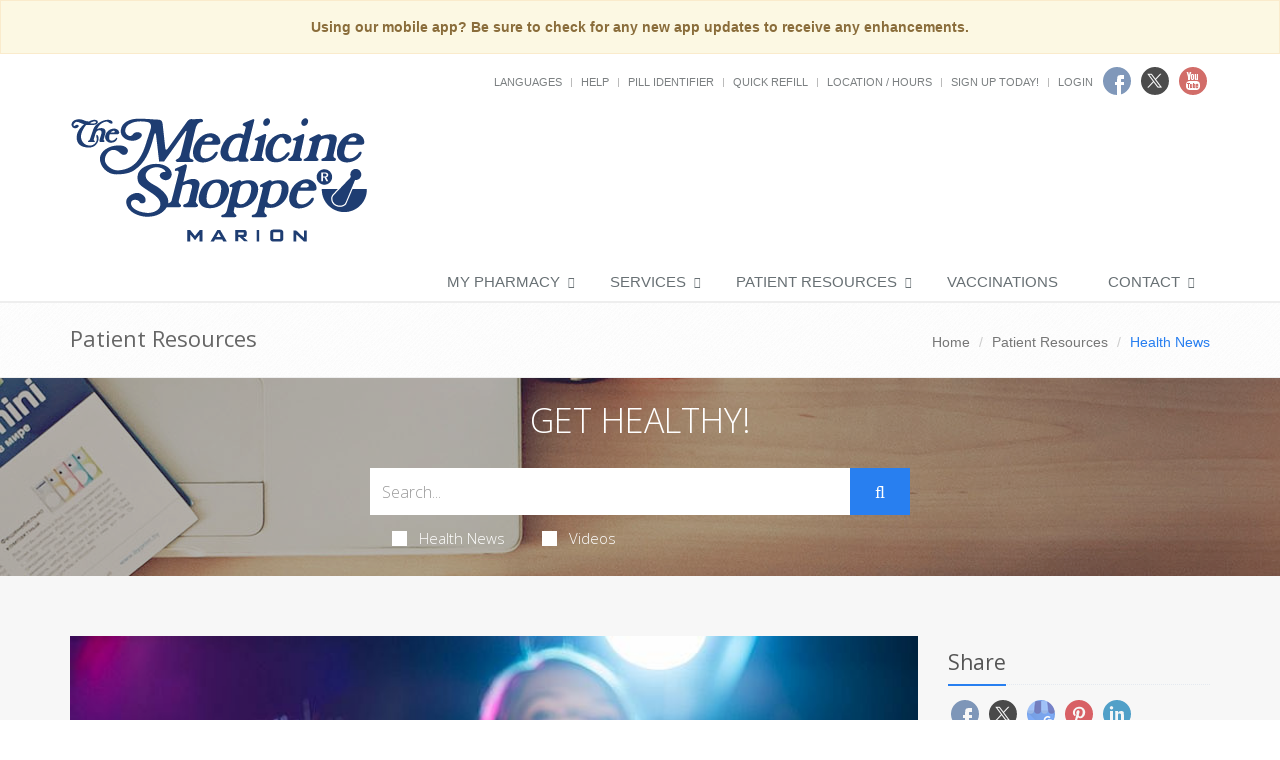

--- FILE ---
content_type: image/svg+xml
request_url: https://medshoppehhs.com/marion/images/logo.svg
body_size: 11291
content:
<?xml version="1.0" encoding="UTF-8"?>
<svg xmlns="http://www.w3.org/2000/svg" viewBox="0 0 696.4705882353 302.3529411765">
  <g id="Layer_2" data-name="Layer 2">
    <path d="M292.0961429233,198.6053812061c-.5147603063,2.4923586731,1.6146474137,5.0592111553,3.519099666,6.7483776473,3.0802482478,2.6372358232,1.9072150258,7.0409621056-3.8903305167,7.0409621056h-25.155348056c-5.648507386,0-4.7666603893-6.0887486141-.3657137267-7.0409621056,3.8848133927-.8859743108,8.4334168251-3.6708837499,9.384265776-7.5598244567l7.4080487959-30.3595121691c1.8326875245-7.4108031464-2.7849178622-8.5106902538-7.8482816009-9.095825478-4.6935142748-.5106077229-9.1703614025,1.9817509503-13.7148290976,3.5963899409l-8.6556010962,34.6886435654c-1.0267494159,4.0379957095.2967033494,6.9705787645,2.7145345211,8.7301285975,4.0338515492,2.7890535994,3.0816296346,7.4811864874-3.8889491299,7.4811864874h-27.2116096614c-8.0663301347,14.2226908931-26.0330593154,22.6588536456-47.085553868,21.8515173041-19.8739442065-.7327414554-47.0855622911-12.6853084851-46.7929778328-35.5704737159.1448939962-10.714608629,14.4448583181-19.5110100996,25.1567210197-19.9553449494,7.6992434443-.2967286186,21.4885916203,7.2589853701,19.8739442065,18.8485509081-.9563660749,6.6738838383-12.0256626057,6.5952121766-13.4926448265,3.221023353-3.2996697454-7.8482984471-16.4307450056-7.5515698284-19.5082304798-1.7512615123-5.0592195784,9.7513103509,8.2153767143,24.051291519,36.1597867928,26.3228304616,12.1747007622.9508657971,30.2890951357-5.282759967,31.1709421324-19.2156291754,1.1744146088-17.3774750654-23.4703257243-28.3115220381-38.282287579-39.1586090285-8.2885144058-6.1632761154-16.7219312309-11.0789578151-14.522148593-28.8966572624,2.1266365234-17.0931452354,25.0118270235-27.066690396,42.5410861728-27.066690396,21.6334940395.1476399236,36.4523544049,10.7104644687,36.5227293229,24.5660434022,0,6.8257016145-6.3067718786,13.9329029008-14.2254368205,13.5713164882-5.7230264643-.2897879924-13.4222614855-4.9819208804-13.4222614855-10.7035575348,0-7.7792964928,8.9481687083-8.8750394399,13.4222614855-8.512105333-1.8340773343-7.2590190625-13.6416914062-11.2969810797-21.5631106985-11.073432268-12.9820286806.4360802215-24.9373079452,9.313882435-24.7896427524,19.5855376009.2180401108,15.3294512421,21.1960155851,20.6067193543,32.5633968519,29.9178390157,10.1957294316,8.3671944906,22.4449576952,20.0299061431,19.8035608655,34.6182939168,3.4487247481-.8777196825,7.1154811838-3.1547841723,7.9931924432-6.3771552196l16.0622685053-63.1492206063c1.6146474137-6.3771552196-2.0507360583-7.1141082201-5.8665390737-5.9396936113-3.5922457806,1.1040312678-3.6667648588-4.5403151117-.3657137267-5.9341680642l21.9288244252-9.4629037453c2.3488207945-1.0253932984,4.3264191613,2.4964691411,3.5922373575,5.9410413058l-8.2885144058,35.1344271868c7.700616408-3.085782218,15.2563303968-7.3376570318,23.1777581122-7.1154896069,10.3364876906.288440298,16.1340332331,6.9622904439,14.152299129,15.7710907031l-8.211232554,36.3033162484Z" style="fill: #1e3d72; fill-rule: evenodd; stroke-width: 0px;"/>
    <path d="M342.3999489476,147.7757722043c-26.1862416323.7286646798-38.2119042379,17.6741699917-42.5369504356,35.7140368639-3.2306677911,13.2704437093-.2235656579,31.9741511597,26.4732921204,31.3186325945,24.3480285607-.5920421581,37.8489532848-17.8259877679,42.1739910593-35.7223251845,3.156157136-13.2000940606-4.5472220456-31.9741174674-26.1103327441-31.3103442738ZM350.0260378543,178.7190045185c-2.1307722606,12.4714293808-6.9705703415,28.9752952317-22.6629978059,28.3114883458-9.6078314339-.3656968805-11.8076140718-10.4924075117-9.3897829-24.2031092952,2.0521174451-11.6558047186,9.6078314339-27.8712639639,21.7811508093-27.3592748543,13.4222614855.5851352242,11.7344763803,14.8920233262,10.2716298967,23.2508958037Z" style="fill: #1e3d72; fill-rule: evenodd; stroke-width: 0px;"/>
    <path d="M417.2767305772,149.6043239916c-5.8665474968-.5851352242-14.5221570161,1.2530862705-19.3591923233,3.1561655591-1.0295121895-2.3474478308-3.6653834721-4.1069976638-5.5767342351-3.1561655591l-18.551872828,9.0185688955c-4.627266671,2.2784458765-4.181516742,7.5598581491-.8073194953,6.6738501459,3.3741972467-.8763046034,4.4699486169.9605355045,3.8848133927,3.519099666l-12.9075096023,52.2924639084c-1.0295121895,4.1083790506-5.067499476,8.8005119386-9.319399559,8.8005119386-3.5177267023,0-5.1323656929,5.8665138044-1.0957513702,5.8665138044h28.6785918823c5.5781156219-.3670445749,5.1365014302-4.9143003129,1.6146389906-6.9594939779-2.5006301476-1.3952680316-4.0379872865-5.1365351226-3.4528520622-7.9918279026l1.8382130716-9.3193742897c2.7890535994,2.6455241438,14.2295809809,3.4527931006,20.973831314,1.6160203774,15.9918935874-4.4051413615,28.9739138449-16.36040378,32.7152146282-34.1780695349,3.5218624396-16.7964503092-2.9339644418-27.8671534959-18.6346718039-29.338263031ZM419.9995449959,176.2970628788c-1.6146389906,11.0002861534-9.4629290146,30.1483284537-23.9147026896,29.3368479519-4.111133401-.2180232646-9.4670647518-4.0283260021-8.5038001661-7.9876500499l7.1858645248-30.9556647952c1.5401283355-6.7456485661,10.9257754982-10.2633331529,17.7514434204-9.3856471628,10.0480642388,1.2475607234,8.3588977468,12.3182302178,7.4811949105,18.992114056Z" style="fill: #1e3d72; fill-rule: evenodd; stroke-width: 0px;"/>
    <path d="M488.0561589812,149.6043239916c-5.9327866775-.5851352242-14.5193858194,1.2530862705-19.4336861323,3.1561655591-1.0295206126-2.3474478308-3.6667732819-4.1069976638-5.5698525705-3.1561655591l-18.5601443025,9.0185688955c-4.5486034324,2.2784458765-4.1815251651,7.5598581491-.8073194953,6.6738501459,3.3742056698-.8763046034,4.4699486169.9605355045,3.8848133927,3.519099666l-12.9075096023,52.2924639084c-1.0295037664,4.1083790506-5.0592280015,8.8005119386-9.3180265953,8.8005119386-3.5232438263,0-5.1295944963,5.8665138044-1.0225968325,5.8665138044h28.6785834592c5.4994523833-.3670445749,5.0592280015-4.9143003129,1.5442724958-6.9594939779-2.4923586731-1.3952680316-3.9634850544-5.1365351226-3.4514790985-7.9918279026l1.9113339169-9.3193742897c2.7104156301,2.6455241438,14.1550703257,3.4527931006,20.9738481601,1.6160203774,15.9146033125-4.4051413615,28.8966404162-16.36040378,32.6365429665-34.1780695349,3.519099666-16.7964503092-2.8663438743-27.8671534959-18.5587797619-29.338263031ZM490.6961912703,176.2970628788c-1.6146389906,11.0002861534-9.4629374377,30.1483284537-23.9077957557,29.3368479519-4.1152859845-.2180232646-9.4629374377-4.0283260021-8.5107071-7.9876500499l7.184474715-30.9556647952c1.5456538826-6.7456485661,10.9340469727-10.2633331529,17.7528416534-9.3856471628,10.0480558157,1.2475607234,8.4333999789,12.3182302178,7.4811864874,18.992114056Z" style="fill: #1e3d72; fill-rule: evenodd; stroke-width: 0px;"/>
    <path d="M562.8667098532,174.2490727478c10.1184560029,0,10.3378606543-4.1856693255,8.9454227809-10.6373520465-1.9044606754-8.5065460935-10.9257923444-15.547508199-20.3196941355-16.2113150849-17.5209876748-1.243416563-35.4918525928,13.6458102972-40.9181588615,32.6379243533-6.088748614,21.3478165151,3.3741888236,34.1076525015,19.2156628677,35.2821008027,13.1255328669.8776859901,29.7025785247-6.6049155764,35.1289016396-18.3379768776,3.9593240479-8.5107239462-3.0774938974-8.2139953276-6.2336594564-3.1547841723-3.2292779813,5.2110289315-11.2224704245,12.2519910371-20.0961116314,12.1733193754-6.6738838383-.0662391807-12.100190107-2.5668524821-12.6853421774-12.3181965254-.2994576998-5.3559397739,2.3447019034-14.299981168,4.3264360075-19.4337198247h32.6365429665ZM546.8003056107,156.7156694382c2.644142757.1449108424,7.922792256,1.1744146088,7.7033707585,4.4699654631-.2221842711,3.0084582508-.8777028363,5.3559060815-5.8665474968,5.3559060815h-13.7148290976c.8100822689-6.6711210647,6.749759034-10.1142781502,11.8780058359-9.8258715446Z" style="fill: #1e3d72; fill-rule: evenodd; stroke-width: 0px;"/>
    <path d="M590.5158063922,124.0791264717c-9.830015705,0-17.9708986103,8.1436119865-17.9708986103,18.0398668722,0,9.759632364,8.2181394879,18.041248259,17.9708986103,18.041248259,9.9735451606,0,18.1185385339-8.1367050526,18.1185385339-18.041248259-.0041778527-9.9694010002-8.1449933733-18.0398668722-18.1185385339-18.0398668722ZM599.4681024147,152.0235365502h-4.3346906358l-4.1069976638-8.7301285975h-3.8116841243v8.7301285975h-3.8847965465v-20.4632235911h7.6964806708c5.7216366544,0,8.5079274803,1.9072234489,8.5106902538,5.6443800719,0,2.8635811008-1.6850223316,4.9143003129-4.6176053866,5.4994355371l4.5486034324,9.3194079821Z" style="fill: #1e3d72; fill-rule: evenodd; stroke-width: 0px;"/>
    <path d="M595.5750175475,137.5786782321c0,2.4923586731-1.6160203774,3.2223710474-5.125450336,3.2223710474h-3.2306930604v-6.7483776473h3.1520213987c3.519099666,0,5.2041219976.9591204254,5.2041219976,3.5260065999Z" style="fill: #1e3d72; fill-rule: evenodd; stroke-width: 0px;"/>
    <path d="M689.1568627451,171.6049299908c0,28.826240229-23.4744783078,52.2924302161-52.2938452952,52.2924302161-28.8179519083,0-52.2924302161-23.4620458268-52.2924302161-52.2924302161,0-.5892793846,0-1.1744483011.0786716617-1.685056024h37.3990591955l-12.0215352915,12.6853421774c-7.0409621056,8.000082531-3.6709174423,19.7331775245,4.3954379617,25.5293079879,8.2236313426,5.278649499,20.3196941355,5.278649499,26.6968493551-2.7890535994l15.0369004762-35.4255965659h32.9304751192c.0704170334.5106077229.0704170334,1.0998871074.0704170334,1.685056024Z" style="fill: #1e3d72; fill-rule: evenodd; stroke-width: 0px;"/>
    <path d="M676.1830802697,136.2565900074c0,7.1927798818-5.7229843488,12.9820371037-12.6853084851,12.9820371037-.5933898525-.0041441603-1.1785587691-.0041441603-1.7636939933-.070383341l-21.7107506221,52.1406124398c-3.8116841243,9.0958591704-16.8668336502,9.1744971397-23.9077957557,4.4037262824-6.7484113396-4.5486034324-9.6809943946-15.0369004762-3.9635019006-21.1256490902l40.0446170317-42.3892683966c-.9398147029-1.8382214947-1.4173028354-3.8765419182-1.3924715657-5.9410749981,0-7.1844915611,5.6526347002-12.9820371037,12.6935968057-12.9820371037,6.9623241362,0,12.6853084851,5.7975455425,12.6853084851,12.9820371037Z" style="fill: #1e3d72; fill-rule: evenodd; stroke-width: 0px;"/>
    <path d="M673.6866111286,67.0931819808c10.1184560029,0,10.4137695424-4.1773810048,8.9440413941-10.6332078861-1.9030792886-8.5079611726-10.8485020695-15.547508199-20.3114395072-16.2071709246-17.5292591493-1.2489421101-35.4255965659,13.6402847501-40.9264134898,32.6365429665-6.0887486141,21.4154370826,3.3741888236,34.1738916822,19.2115187074,35.27792295,13.1255328669.8777196825,29.7812501864-6.6035004973,35.137156268-18.3365617984,3.9510694195-8.5079611726-3.0857485257-8.2153767143-6.240532698-3.1561655591-3.2223710474,5.208266158-11.2224535783,12.2519910371-20.0961116314,12.1788449225-6.5965935634,0-12.1001732608-2.5668524821-12.6853421774-12.3223743781-.2966949263-5.3559060815,2.3474478308-14.304091636,4.3954379617-19.4378302927h32.5716851726ZM657.6270801276,49.5639228315c2.6372695155.1476399236,7.9145376277,1.1744146088,7.6964806708,4.4740759311-.14487715,3.0071105563-.8776859902,5.3517956136-5.8665474968,5.3517956136h-13.7148122515c.8100654227-6.6724687591,6.7483776473-10.1184560029,11.8848790775-9.8258715446Z" style="fill: #1e3d72; fill-rule: evenodd; stroke-width: 0px;"/>
    <path d="M611.8567159735,89.9010906291c-.8004294076,3.8889407068.2222011173,6.6738501459,2.7186702584,7.628826411,3.8848302389,1.5415265684,3.9620868214,7.2604004493-1.471109535,7.2604004493h-28.0147934195c-2.5668861745,0-2.3488292176-5.208266158,2.2701575559-6.3826807668,3.1561655591-.8073026491,7.1154896069-2.8580555536,7.8482984471-6.0141874203l7.4108031464-32.5634305443c1.1661262881-5.2110289315-5.0661180892-8.3630166379-10.3447675882-7.4811864874-5.5767595044,1.0295037664-11.444688388,1.7623126066-13.5699351015,10.6373520465l-6.8187609883,27.7222089612c-.6624254991,2.6400322891.7341565346,6.0142211127,2.8552927801,7.6992434443,3.2334221416,2.4233567189,3.5232438263,6.163242423-1.6104948303,6.163242423h-28.4564328805c-4.1732368445,0-2.932583055-3.6626291216.4416226148-4.9143003129,4.3250377745-1.759549833,8.5769462807-5.7188738809,9.9031618195-10.5600617716l7.626114176-28.6026914173c.5119891096-2.1266281003-3.8185910582-2.1266281003-5.7879095274-2.9339644418-3.0857485257-1.3179440644-2.0562447593-4.4740759311,1.384183245-6.2377699244l16.1367875836-8.0663217116c4.9902428934-2.4923586731,8.0677367908,1.1743809164,8.6556010962,3.7371229306,6.5303543827-2.1956300545,14.299981168-4.621749547,21.8598393171-4.3264023151,7.5515698284.2235488117,17.0117444925,2.1307722606,14.0115408701,15.6965632017l-7.0478690395,31.5380372458Z" style="fill: #1e3d72; fill-rule: evenodd; stroke-width: 0px;"/>
    <path d="M472.2188459436,73.1115135615c-4.3264191613,17.0890347675.0772734287,26.4042985892,8.8736412069,26.4746819302,8.9412786206.1476736159,15.9808593394-5.2068847712,21.4816931095-12.6894526454,4.4037094362-6.0142211127,9.7596492101-1.173033222,6.3854435403,3.4445721646-7.4039130587,9.9749265473-16.2030436105,17.8963374166-32.926347805,17.6037866507-21.7107843144-.5147518832-24.6447487562-20.4632235911-21.2705599326-33.443879308,4.4699654631-17.6741699917,22.0709893402-33.0036549261,39.3821915326-33.0740045748,8.9523128686,0,16.8005944695,3.0071105564,19.4406099124,11.4405105353,1.6850223316,5.6484905398-1.759549833,10.8554090034-7.9228091022,11.5881841512-4.7694231629.5119891096-7.1927630356-3.8144132055-7.2590022163-7.5557139888-.1518009301-3.5922457806-3.5963730947-7.2589853701-8.1436119865-6.9664346042-6.011441493.4416057686-14.6670594353,9.9045432063-18.041248259,23.1777496891Z" style="fill: #1e3d72; fill-rule: evenodd; stroke-width: 0px;"/>
    <path d="M534.5565860481,90.2667875096c-.6637900397,3.1561655591-1.5415097222,6.8229051486,1.6063675161,8.0677030984,4.0379957095,1.6919292655,2.4219753321,7.2631632228-.6555185652,6.3854435403h-24.5702212549c-4.6258937073,0-6.8187609883-4.6935142748-1.9817341041-6.3826807668,4.5486202786-1.5401114893,8.2885059827-5.7920199954,9.4629205915-10.4137695424l6.6738838383-27.7222089612c.8859743108-3.6667732819-3.2292948274-3.4487500173-5.4994692295-3.4487500173-3.0070937102.0745275014-3.519099666-3.2996613223.2222011173-5.0592111553l19.9443275475-9.3884099363c3.2292779813-1.5414928761,4.9143003129.9549762651,4.0379957095,5.1323572699l-9.2407531666,42.8295264708Z" style="fill: #1e3d72; fill-rule: evenodd; stroke-width: 0px;"/>
    <path d="M551.2785257021,18.100413087c-2.7186702584,4.3995484297-7.777915106,6.2336257641-11.2224872707,4.1069976638-3.519099666-2.1252804059-4.1069976638-7.4770760194-1.3924547195-11.8807686095s7.7696099392-6.2336257641,11.2224704245-4.1069976638c3.5177182792,2.1997742149,4.1069976638,7.4811864874,1.3924715657,11.8807686095Z" style="fill: #1e3d72; fill-rule: evenodd; stroke-width: 0px;"/>
    <path d="M462.6772536904,18.100413087c-2.7103987839,4.3995484297-7.695099284,6.2336257641-11.2224872707,4.1069976638-3.4431907779-2.1252804059-4.0283260021-7.4770760194-1.3179272182-11.8807686095,2.7103987839-4.40369259,7.7778982599-6.2336257641,11.2224704245-4.1069976638,3.4514790985,2.1997742149,4.0366143228,7.4811864874,1.3179440644,11.8807686095Z" style="fill: #1e3d72; fill-rule: evenodd; stroke-width: 0px;"/>
    <path d="M445.9663482845,90.2667875096c-.662408653,3.1561655591-1.4697281483,6.8229051486,1.6077657491,8.0677030984,4.1000907299,1.6919292655,2.492341827,7.2631632228-.5934235449,6.3854435403h-24.6364604355c-4.5486034324,0-6.7483944934-4.6935142748-1.9113507631-6.3826807668,4.5486034324-1.5401114893,8.2885059827-5.7920199954,9.3925372505-10.4137695424l6.7442671793-27.7222089612c.8859743108-3.6667732819-3.221023353-3.4487500173-5.4994692295-3.4487500173-3.0774938974.0745275014-3.5177182792-3.2996613223.2222011173-5.0592111553l19.8780715207-9.3884099363c3.2292948274-1.5414928761,4.9888446604.9549762651,4.029724235,5.1323572699l-9.2338630789,42.8295264708Z" style="fill: #1e3d72; fill-rule: evenodd; stroke-width: 0px;"/>
    <path d="M427.5483520508,11.5742028646c.6582813388-2.6400322891-.1490381565-5.2068847712-3.0043477828-4.0324701624l-20.239641087,8.4333999789c-4.7707961266,2.0548970648-4.1829065519,6.2322780696-.6638068859,7.1141082201,3.3741972467.8818301505,4.9143255822,1.5415265684,4.029715812,5.1337386566l-4.029715812,15.8442368177c-3.2292864044-1.759549833-6.8187694114-3.5922457806-10.4151509292-3.4473349382-22.4449576952,1.0295037664-37.0402524027,14.8147330513-43.1303655574,37.6957541218-3.0774854743,11.5192158893,2.8635811008,28.0934650812,22.5898601145,27.7263868139,6.3854435403-.1490550027,13.5657909411-.8818638428,18.8485761774-3.374222516-.6555185652,2.2743354086.3739936243,3.7413007833,2.6441596032,3.7413007833h16.8668336502c4.9143171591,0,4.0366143228-4.7708045497,1.0295121895-6.4558268813-3.4528604853-1.9071897566-5.0592280015-5.7188738809-3.7412923602-11.1493411561l19.2156628677-77.2297297382ZM391.828806486,89.7561797867c-1.173033222,4.9156816997-7.114099797,7.8482647547-12.7584630227,7.8482647547-7.8482816009-.0745275014-13.7148290976-7.2589853701-10.7822460426-20.3141685884,2.8553012032-12.6894526454,9.9749265473-26.8445229711,23.9077957557-27.0639613148,3.0112462936-.0731124222,5.7961641558.8777196825,8.7301285975,2.3447187496l-9.0972152879,37.1851463989Z" style="fill: #1e3d72; fill-rule: evenodd; stroke-width: 0px;"/>
    <path d="M339.6108869251,67.0931819808c10.1184475798,0,10.3406318509-4.1773810048,8.9481771314-10.6332078861-1.9072150258-8.5079611726-10.8553921572-15.547508199-20.3155583983-16.2071709246-17.4588758083-1.2489421101-35.425604989,13.6402847501-40.8560554181,32.6365429665-6.0845960306,21.4154370826,3.378332984,34.1738916822,19.2156628677,35.27792295,13.1296938734.8777196825,29.7039599115-6.6035004973,35.1288932165-18.3365617984,3.8158114384-8.5079611726-3.0774854743-8.2153767143-6.2322528004-3.1561655591-3.2265320539,5.208266158-11.2224788476,12.2519910371-20.0975098644,12.1788449225-6.6697312548,0-12.0988087202-2.5668524821-12.6839439445-12.3223743781-.2967033494-5.3559060815,2.3474478308-14.304091636,4.3250461976-19.4378302927h32.5675410123ZM323.6217561112,49.5639228315c2.6400154429.1476399236,7.9186649419,1.1744146088,7.6992350213,4.4740759311-.2221842711,3.0071105563-.8777028363,5.3517956136-5.9369308378,5.3517956136h-13.6444457566c.8100822689-6.6724687591,6.7497758802-10.1184560029,11.8821415732-9.8258715446Z" style="fill: #1e3d72; fill-rule: evenodd; stroke-width: 0px;"/>
    <path d="M305.6550269305,14.2859661891c-7.2590106394-.1449108424-12.3223743781,6.38129938-14.5221570161,15.98914766l-13.2745878696,56.2517542639c-1.0253764523,4.3995821221-1.243416563,12.0256794518,3.0816212115,13.2732401752,6.8960596863,1.8340773344,9.0185604724,7.4825678742,0,7.4825678742h-30.3622328272c-4.5486118555,0-7.6302414901-4.4009298165-2.2011640247-6.6007377237,6.0901131546-2.4923249808,8.4375609854-8.2139953276,9.6823505121-13.2732064828l11.4405273814-46.5004102207c1.8326875245-7.4784574062.9563660749-8.582488674-3.5218624396-2.1970451337l-47.6003057512,67.2520741097h-11.4419087682l-7.0395722957-61.0929421546c-.7341818038-6.3067718786-3.3038139057-6.4544454946-4.8411794676,0-9.3897829,38.722528807-20.4632235911,63.881995754-45.8366201809,81.4126362901-11.2224788476,7.8482984471-26.9894169673,9.6809607023-42.3189019017,9.7513777356-19.5082304798.0772565825-38.3554168473-17.6741699917-37.4045847426-37.9883385801.8031921812-17.4602571951,24.933172208-32.9305088116,51.555510908-28.8262739213,7.4080403728,1.173033222,15.9146117356,7.6288601033,12.7598359864,15.0327563158-2.6413799835,6.0887486141-8.2898873695,8.066355404-13.6416829831,4.9143340053-4.1815083189-2.4219753321-9.6809775484-10.1212187765-18.9962413702-10.1916021175-11.5150380366-.074493809-20.3141685884,12.1733530678-20.239641087,23.0287283788.1435126094,13.2000603683,18.0398668722,25.6714897491,31.3144547418,24.7192425652,39.2414164274-2.8635811008,53.9774693939-30.585790062,63.8820126002-61.4627831955l10.5628245451-33.2230595775c2.7890535994-8.8032747121,1.9817341041-16.4293720419-7.9186649419-18.1889218749-13.8624942905-2.4219753321-28.311505192-2.3474478308-41.4411990654,5.3517956136-8.4375609854,4.9157153921-12.7584545996,17.0890347675-5.2814122726,23.9119399161,5.648507386,5.0592111553,10.6373436234,4.1773810048,13.6444541797,0,2.7145345212-3.8157945923,7.7737540995-6.1632761154,12.7598359864-5.3559397739,6.0887317679,1.0295037664,11.0002945765,5.5035796975,6.5993479138,11.073432268-4.5486034324,5.9410749981-12.7584630227,9.0227130558-20.2410308969,8.8750394399-13.9370217918-.2194383437-28.6026998404-8.7259844372-26.8445313942-24.7896595986,1.9086048357-17.6741362993,19.2888174054-25.8881316269,38.2864317393-26.5477943524,16.4997469598-.5851352242,32.2694562761,1.5401114893,49.3584826205,2.1997742149,7.0409536825.2925507659,8.9481687083,4.9143340053,9.6823505121,11.9552961108l5.7216450775,52.6595084834c.8818469967,7.8482984471,3.5922373575,6.1591319551,7.9931840201,0l40.9264387591-57.4993149873c3.4473349382-4.8411878907,6.8960512632-9.2407363204,12.7584630227-8.4334336713,7.3335212946,1.0253932984,14.7401971268-1.0998871074,22.0778625817-.4416057686,4.8411794676.4416057686,5.1337470797,7.6260973298.8818469967,7.4784237139Z" style="fill: #1e3d72; fill-rule: evenodd; stroke-width: 0px;"/>
    <path d="M109.4617755073,42.7451281508c2.5696321019,0,5.4290690423-2.0562447593,4.6962770483-5.3559060815-.956374498-4.2519085061-5.7230348874-7.7737709457-10.7118795478-8.0663217116-9.3111196614-.6596964179-19.4337029785,6.6738501459-21.6334940395,16.3562259273-1.689166492,7.3321314847,2.8594537866,15.4729806977,11.2183431103,16.5066286244,6.0156024995.7341902269,12.986181264-1.5401451816,15.8456182044-7.4811864874,2.0548633725-4.2560526665-.8777196825-4.9888278143-2.5668861745-2.4219753321-1.6850223316,2.5668524821-6.2336257641,5.5036133898-9.2407363204,5.2068847712-3.0043477828-.2966949263-5.9410749981-1.0998871074-6.2336257641-6.0141874203-.1476736159-2.7159411772.2925507659-6.1632761154,1.3924547195-8.7301622899h17.2339287636ZM100.1465116855,34.3821115129c1.3924547195-.37125612,3.5922457806.1449108424,3.9593240479,1.5401114893.3670951135,1.4669990671-.9563576518,2.5668861745-3.5922457806,2.5668861745h-6.0155856533c1.689166492-2.0548970648,3.448716325-3.5177182792,5.648507386-4.1069976638Z" style="fill: #1e3d72; fill-rule: evenodd; stroke-width: 0px;"/>
    <path d="M93.9128690753,17.5152778628c-3.5922289344-1.0999207998-5.5739798847-5.3517956136-10.4841528834-4.3995821221-7.6260973298,1.3924715657-15.6965632017,6.0142211127-20.3900774765,17.3112358847,3.2306762142-1.8340773344,7.5557139888-2.4923586731,10.7822460426-2.2743017162,5.6443463795.2925507659,10.2660959265,4.6217158546,8.5065460935,10.92986912l-4.3995484297,16.207204617c-.1476736159.6596627256.8818301505,1.0998871074,1.3924547195,1.5414928761,1.0998871074,1.0295037664,1.319308605,3.6653918951-.9549931112,3.6653918951h-7.8482647547c-1.9072234489,0-2.7890704456-1.9803695635-1.6891833382-5.5739630385l4.1815251651-14.3027439416c1.5401283355-5.1337386566-1.9072066027-7.5557139888-4.9847005001-7.7006248311-3.7413007833-.074493809-7.4825678742,3.7413007833-8.5824549816,7.3335465638l-4.2519085061,13.8624858674c-.3657137267,1.3193254511.4416057686,3.0084919431,1.5414928761,3.6667395896,1.3179440644.8777196825,1.3924715657,3.0775275897-.2221674249,3.0775275897h-12.6149588364c-2.5668524821,0-2.5668524821-2.6400322891-.8073026491-3.2251675133,1.3924378734-.5106077229,2.6399985967-1.759549833,3.0816212115-3.0816380577l7.8441374405-23.7628849134c3.5218624396-10.4855342702,19.2888089823-21.2664157723,32.6365429665-21.9302226582,5.6484905398-.2925507659,10.5628245451,1.2475607234,12.1043174212,5.3559397739,1.0253764523,3.0071105563-1.8340604882,4.2519085061-4.8411710445,3.2996950146Z" style="fill: #1e3d72; fill-rule: evenodd; stroke-width: 0px;"/>
    <path d="M64.4283306613,45.3823976664c-2.4192125586-3.7413007833-4.1083790506,0-2.9339644418,3.8144132055,3.2292948274,10.5587140771-5.2068847712,20.0920011635-16.3562259273,19.655920942-10.7808478097-.441639461-18.1889050287-8.2885228289-19.5813597482-18.7740570991-1.3966157261-10.2674773133,7.7751354863-24.3480538299,11.9525164911-29.3368816442,4.1069808176.2925844583,7.6288432572.2180569569,11.6626948064.2925844583,4.9143340053,0,12.470047994-.1449108424,14.6670594353-4.1083790506,3.2251675133-6.0100769524-3.448716325-8.7259844372-9.0930627045-7.9918279026-3.7136898939.5603039546-7.278324785,1.8575272172-10.4855342702,3.8144468978-9.5333207787.2180569569-14.3027439416-5.5781071988-23.1032558802-5.2814122726-9.6809607023.3670782673-17.8921932563,4.7666603893-17.5264963758,13.2745878696.2194383437,4.9888278143,5.0592448476,8.5811072872,9.60784828,7.9214108693,2.7890535994-.4443348498,5.7230180412-2.2743017162,7.0409621056-4.696243356.6596627256-1.2447979498-1.3220882247-2.8594706328-2.6400322891-3.2251675133-1.4669653747-.5147518832-3.448716325-.1490550027-4.6976415889.8735755222-3.5922457806,3.0774938974-6.0845876075,1.0253596061-4.3250377745-2.6414136758,1.2475607234-2.7145260981,4.0324701624-5.2068847712,6.9664346042-5.3559060815,5.5035965437-.1435294556,11.4446546956,4.7708045497,16.9441239251,5.3559060815-4.8398065039,5.2814122726-16.1368044298,14.1564517125-16.9441239251,29.0442971859-1.0253764523,19.655920942,12.6894526454,24.934570441,27.5041856966,25.5224684387,14.8146993589.5892793846,22.5884703046-11.0692881076,23.3212791447-20.239641087.2925507659-2.7117970169-.5147518832-5.6443800719-1.9803695635-7.9186817881ZM56.8022333316,12.4560330151c4.8398065039-.1476399236,4.7666603893,3.8889743992,0,4.7666603893-2.9339644418.4402243819-6.7442334869.6596627256-10.1970939722-.5892793846,2.5668524821-1.9030792886,7.1154727607-4.0324701624,10.1970939722-4.1773810048Z" style="fill: #1e3d72; fill-rule: evenodd; stroke-width: 0px;"/>
  </g>
  <g id="Layer_6" data-name="Layer 6">
    <path d="M300.9269956494,292.3202992835v-16.2989007366l-10.6072290248,13.3207899546-11.086977923-13.1600777041v16.1381884861h-7.1587710086v-26.8431751005h6.6786398404l11.3924116836,13.9650487131,11.3056363849-13.9650487131h6.3728238097v26.8431751005h-6.8965337623Z" style="fill: #1e3d72; stroke-width: 0px;"/>
    <path d="M355.9299331207,292.3202992835l-2.6293028471-4.6282308626h-16.4579587757l-2.6300969585,4.6282308626h-7.9339670026l15.7321409557-26.8431751005h6.5744482849l15.4605548567,26.8431751005h-8.1158185133ZM345.0490187108,272.1579606307l-5.531780016,9.9803717307h11.0175015708l-5.4857215548-9.9803717307Z" style="fill: #1e3d72; stroke-width: 0px;"/>
    <path d="M410.2110283167,276.5728436886c0,3.9088136778-2.4214080498,5.6460642012-5.7708104865,5.6460642012h-1.8559887737l10.5726336885,9.5949895551h-8.554793647l-10.6532059354-9.5949895551h-3.5508330538v9.5949895551h-6.6182326265v-26.3367732619h20.6604203479c3.7126843215,0,5.7708104865,2.0138827724,5.7708104865,5.6467557818v5.4489637238ZM403.5927956903,272.7822902973c0-1.1058374152-.3222889874-1.618990237-1.5732791357-1.618990237h-11.6214864457v5.3701235329h11.6214864457c1.129425004,0,1.5732791357-.5532644979,1.5732791357-1.5007299506v-2.2504033453Z" style="fill: #1e3d72; stroke-width: 0px;"/>
    <path d="M439.1568627451,292.4430883892h-5.7105034722v-26.9659642062h5.7105034722v26.9659642062Z" style="fill: #1e3d72; stroke-width: 0px;"/>
    <path d="M495.2206629225,285.9202995717c0,3.8639010064-2.7881223845,6.5227888176-6.7340180361,6.5227888176h-17.0300108027c-3.9887204902,0-6.7340180361-2.6588878112-6.7340180361-6.5227888176v-14.6653598649c0-3.9883317168,2.6168230302-6.5227888176,6.7340180361-6.5227888176h17.0300108027c3.9458956517,0,6.7340180361,2.5344571008,6.7340180361,6.5227888176v14.6653598649ZM472.8728590081,270.7150122969c-.8579993972,0-1.1156997416.2495890857-1.1156997416,1.0798548199v13.7099357554c0,.7065626887.1720506672.9554241095.9864739129.9554241095h14.4560126111c.8151745587,0,.9864739129-.2488614208.9864739129-.9554241095v-13.7099357554c0-.8302657341-.2577003443-1.0798548199-1.1149484286-1.0798548199h-14.1983122667Z" style="fill: #1e3d72; stroke-width: 0px;"/>
    <path d="M543.0287873531,292.4430883892l-17.6503129014-16.6860482414v16.6860482414h-6.5694849705v-25.4104086507h6.6139770453l17.6058208266,16.7247490371v-16.7247490371h6.6132099406v25.4104086507h-6.6132099406Z" style="fill: #1e3d72; stroke-width: 0px;"/>
  </g>
</svg>